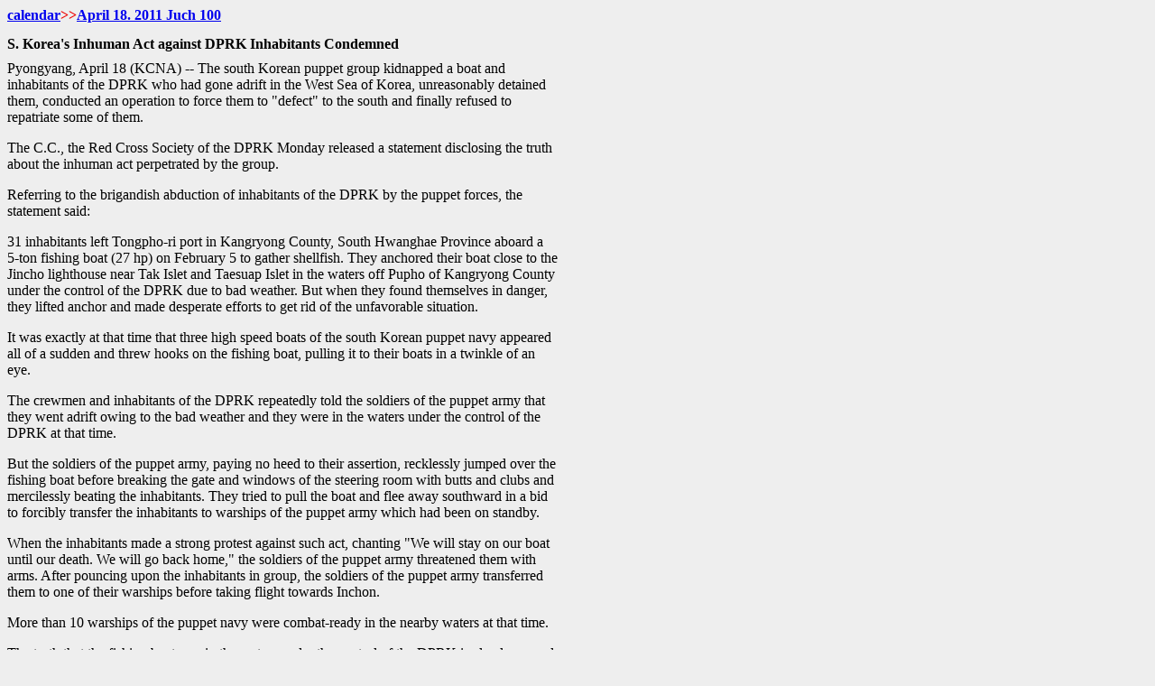

--- FILE ---
content_type: text/html
request_url: http://www.kcna.co.jp/item/2011/201104/news18/20110418-44ee.html
body_size: 3130
content:
<!DOCTYPE html PUBLIC "-//W3C//DTD HTML 4.01 Transitional//EN">

<html lang="ja">

	<head>
		<meta http-equiv="content-type" content="text/html;charset=iso-8859-1">
		<title></title>
	</head>

	<body background="file:///C:/images/kabe-0.gif" bgcolor="#eeeeee">
		<table width="610" border="0" cellspacing="0" cellpadding="0">
			<tr>
				<td><b><font size="3"><a href="../../calendar-2011e.html">calendar</a></font><font size="3" color="#ee0000">&gt;&gt;</font></b><a href="../2011-04-18ee.html"><font size="3"><b>April 18. 2011 Juch</b></font> <font size="3"><b>100</b></font></a></td>
			</tr>
		</table>
		<table width="610" border="0" cellspacing="0" cellpadding="0">
			<tr height="4">
				<td width="610" height="4"></td>
			</tr>
			<tr height="5">
				<td width="610" height="5"></td>
			</tr>
			<tr height="5">
				<td width="610" height="5"></td>
			</tr>
			<tr>
				<td width="610">
					<div align="left">
						<b>S. Korea's Inhuman Act against DPRK Inhabitants Condemned</b></div>
				</td>
			</tr>
			<tr height="5">
				<td width="610" height="5">
					<div align="center">
						</div>
				</td>
			</tr>
			<tr height="4">
				<td width="610" height="4"></td>
			</tr>
			<tr>
				<td width="610"> Pyongyang, April 18 (KCNA) -- The south Korean puppet group kidnapped a boat and inhabitants of the DPRK who had gone adrift in the West Sea of Korea, unreasonably detained them, conducted an operation to force them to &quot;defect&quot; to the south and finally refused to repatriate some of them.<br>
					<p> The C.C., the Red Cross Society of the DPRK Monday released a statement disclosing the truth about the inhuman act perpetrated by the group. <br>
					</p>
					<p> Referring to the brigandish abduction of inhabitants of the DPRK by the puppet forces, the statement said:<br>
					</p>
					<p> 31 inhabitants left Tongpho-ri port in Kangryong County, South Hwanghae Province aboard a 5-ton fishing boat (27 hp) on February 5 to gather shellfish. They anchored their boat close to the Jincho lighthouse near Tak Islet and Taesuap Islet in the waters off Pupho of Kangryong County under the control of the DPRK due to bad weather. But when they found themselves in danger, they lifted anchor and made desperate efforts to get rid of the unfavorable situation.<br>
					</p>
					<p> It was exactly at that time that three high speed boats of the south Korean puppet navy appeared all of a sudden and threw hooks on the fishing boat, pulling it to their boats in a twinkle of an eye.<br>
					</p>
					<p> The crewmen and inhabitants of the DPRK repeatedly told the soldiers of the puppet army that they went adrift owing to the bad weather and they were in the waters under the control of the DPRK at that time.<br>
					</p>
					<p> But the soldiers of the puppet army, paying no heed to their assertion, recklessly jumped over the fishing boat before breaking the gate and windows of the steering room with butts and clubs and mercilessly beating the inhabitants. They tried to pull the boat and flee away southward in a bid to forcibly transfer the inhabitants to warships of the puppet army which had been on standby.<br>
					</p>
					<p> When the inhabitants made a strong protest against such act, chanting &quot;We will stay on our boat until our death. We will go back home,&quot; the soldiers of the puppet army threatened them with arms. After pouncing upon the inhabitants in group, the soldiers of the puppet army transferred them to one of their warships before taking flight towards Inchon.<br>
					</p>
					<p> More than 10 warships of the puppet navy were combat-ready in the nearby waters at that time.<br>
					</p>
					<p>  The truth that the fishing boat was in the waters under the control of the DPRK is clearly proved by the fact that the puppet soldiers kidnapped the fishing boat and inhabitants before taking them southward for a long while and transferring them to their warship.<br>
					</p>
					<p> The inhabitants of the DPRK never crossed the &quot;northern limit line&quot;, an illegal line.<br>
					</p>
					<p> They explained in detail how they went adrift from the outset and were unanimous in demanding that they be repatriated to the DPRK, the statement said.<br>
					</p>
					<p> Bringing to light the puppet group's mean operation to force the inhabitants to &quot;defect&quot; to the south, the statement went on:<br>
					</p>
					<p> The authorities of Chongwadae, the Ministry of Defence and the Ministry of Unification admitted that the inhabitants and boat of the DPRK went adrift due to the bad weather and all the 31 inhabitants wished to return home. South Korean media reported as it happened.<br>
					</p>
					<p> However, the puppet group kept them in custody for more than 50 days in south Korea, refusing to send them back to the north. It talked about &quot;investigation&quot; after forming a &quot;joint investigation group&quot;. <br>
					</p>
					<p> Then they were busy with a sinister operation to force the detainees to &quot;defect&quot; to the south. <br>
					</p>
					<p> When the inhabitants did not comply with their demand, they threatened and blackmailed against them. They took girls to a secluded room before pressurizing them to &quot;defect&quot; to the south. They made no scruple of threatening them with sexual abuses and insulting them. <br>
					</p>
					<p> Craftily taking advantage of family relations, they told the parents of the children that they wished to stay in the south while telling the children the same lie that their parents wanted to remain there. This was aimed to create distrust and discord between kinsmen and put them to extreme psychological and mental torture. <br>
					</p>
					<p> Finally they let human scum persuade the inhabitants to &quot;defect&quot; to the south and plugged even agents for psychological warfare of the U.S. imperialist aggression forces into the &quot;defection operation&quot;. <br>
					</p>
					<p> The statement dismissed the &quot;will for defection&quot; allegedly expressed by four detainees as a fabrication. <br>
					</p>
					<p> It went on:<br>
					</p>
					<p> When inhabitants of the DPRK made a request to meet the four people, the puppet group told the lie that &quot;they can meet with each other in Haeju as they would be repatriated via Panmunjom and the four people would go back aboard their boat.&quot; They even did not allow the elder brother to meet his younger brother who was among the four people. <br>
					</p>
					<p> Needless to say, the puppet group behaved so for fear of the truth about the above-said operation being brought to light. <br>
					</p>
					<p> The statement referred in detail to the fact that the group used the unexpected disaster the inhabitants met for its sinister purpose of confrontation. <br>
					</p>
					<p> The group insisted on discussions of the issue of the confirmation of face-to-face meeting after the repatriation of 27 inhabitants and the repatriation of 27 inhabitants via Panmunjom.<br>
					</p>
					<p> The DPRK side sent a notice again accusing the south side of its unreasonable attitude and demanding that it send back all the detainees aboard their boat through West Sea of Korea and allow the face-to-face meeting. But the south side's authorities were opposed to the demand.<br>
					</p>
					<p> The aim sought by the puppet group through this provocation was to escalate confrontation with fellow countrymen, scuttle the north-south dialogue and chill the atmosphere of improving the inter-Korean relations. <br>
					</p>
					<p> The group's operation was prompted by its sinister intention to hurt the high prestige of the DPRK and disturb the mind-set of its people. <br>
					</p>
					<p> The Red Cross of south Korea had better not to allow itself to serve the purpose of the puppet group's despicable policy of confrontation with compatriots and to be reduced to a plaything. <br>
						<br>
					</p>
					<div align="left">
						<a href="2004-03-12.html"> </a></div>
				</td>
			</tr>
		</table>
		<table width="610" border="0" cellspacing="0" cellpadding="0">
			<tr>
				<td bgcolor="#0000aa"><img src="file:///C:/images/02mm.gif" alt="" width="28" height="3" border="0"></td>
			</tr>
			<tr>
				<td><img src="file:///C:/images/02mm.gif" alt="" width="28" height="3" border="0"></td>
			</tr>
			<tr>
				<td>
					<div align="center">
						<font size="1">Copyright (C) KOREA NEWS SERVICE(KNS) All Rights Reserved.</font></div>
				</td>
			</tr>
		</table>
	</body>

</html>